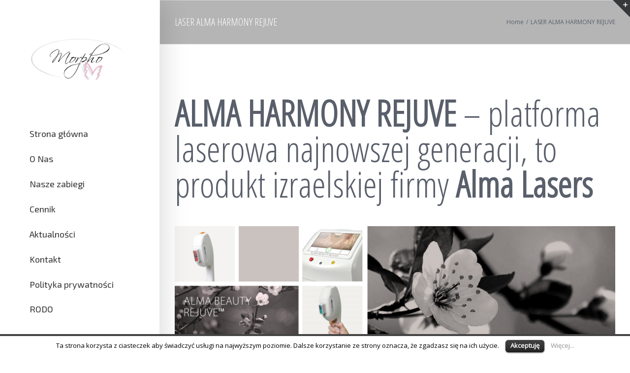

--- FILE ---
content_type: text/html; charset=UTF-8
request_url: http://www.morpho.waw.pl/laser-alma-harmony-rejuve/
body_size: 17820
content:
<!DOCTYPE html>
<html class="" lang="pl-PL" prefix="og: http://ogp.me/ns# fb: http://ogp.me/ns/fb#">
<head>
	
	<meta http-equiv="Content-Type" content="text/html; charset=utf-8"/>

	
	<!--[if lte IE 8]>
	<script type="text/javascript" src="http://www.morpho.waw.pl/wp-content/themes/Avada/assets/js/html5shiv.js"></script>
	<![endif]-->

	
	<meta name="viewport" content="width=device-width, initial-scale=1" />
	<title>LASER ALMA HARMONY REJUVE &#8211; Morpho Kosmetologia</title>
						<script>
							/* You can add more configuration options to webfontloader by previously defining the WebFontConfig with your options */
							if ( typeof WebFontConfig === "undefined" ) {
								WebFontConfig = new Object();
							}
							WebFontConfig['google'] = {families: ['Exo+2:400', 'Open+Sans:400', 'Open+Sans+Condensed:300', 'PT+Sans:700&subset=cyrillic,greek-ext']};

							(function() {
								var wf = document.createElement( 'script' );
								wf.src = 'https://ajax.googleapis.com/ajax/libs/webfont/1.5.3/webfont.js';
								wf.type = 'text/javascript';
								wf.async = 'true';
								var s = document.getElementsByTagName( 'script' )[0];
								s.parentNode.insertBefore( wf, s );
							})();
						</script>
						<link rel='dns-prefetch' href='//fonts.googleapis.com' />
<link rel='dns-prefetch' href='//s.w.org' />
<link rel="alternate" type="application/rss+xml" title="Morpho Kosmetologia &raquo; Kanał z wpisami" href="https://www.morpho.waw.pl/feed/" />
<link rel="alternate" type="application/rss+xml" title="Morpho Kosmetologia &raquo; Kanał z komentarzami" href="https://www.morpho.waw.pl/comments/feed/" />
			<link rel="shortcut icon" href="//www.morpho.waw.pl/wp-content/uploads/2016/09/logo-morpho-e1474401258638.jpg" type="image/x-icon" />
					<!-- For iPad Retina display -->
			<link rel="apple-touch-icon-precomposed" sizes="144x144" href="">
		
		<meta property="og:title" content="LASER ALMA HARMONY REJUVE"/>
		<meta property="og:type" content="article"/>
		<meta property="og:url" content="https://www.morpho.waw.pl/laser-alma-harmony-rejuve/"/>
		<meta property="og:site_name" content="Morpho Kosmetologia"/>
		<meta property="og:description" content="ALMA HARMONY REJUVE - platforma laserowa najnowszej generacji, to produkt izraelskiej firmy Alma Lasers      Izraelska firma Alma Lasers™ jest światowym liderem w tworzeniu technologii działających w oparciu o laser, światło, fale radiowe oraz ultradźwięki, przeznaczonych dla medycyny estetycznej oraz chirurgii. Oferuje innowacyjne systemy łączące kilka technologii w jednym"/>

									<meta property="og:image" content="https://www.morpho.waw.pl/wp-content/uploads/2025/08/image0.jpeg"/>
							<script type="text/javascript">
			window._wpemojiSettings = {"baseUrl":"https:\/\/s.w.org\/images\/core\/emoji\/2.3\/72x72\/","ext":".png","svgUrl":"https:\/\/s.w.org\/images\/core\/emoji\/2.3\/svg\/","svgExt":".svg","source":{"concatemoji":"http:\/\/www.morpho.waw.pl\/wp-includes\/js\/wp-emoji-release.min.js?ver=4.8.25"}};
			!function(t,a,e){var r,i,n,o=a.createElement("canvas"),l=o.getContext&&o.getContext("2d");function c(t){var e=a.createElement("script");e.src=t,e.defer=e.type="text/javascript",a.getElementsByTagName("head")[0].appendChild(e)}for(n=Array("flag","emoji4"),e.supports={everything:!0,everythingExceptFlag:!0},i=0;i<n.length;i++)e.supports[n[i]]=function(t){var e,a=String.fromCharCode;if(!l||!l.fillText)return!1;switch(l.clearRect(0,0,o.width,o.height),l.textBaseline="top",l.font="600 32px Arial",t){case"flag":return(l.fillText(a(55356,56826,55356,56819),0,0),e=o.toDataURL(),l.clearRect(0,0,o.width,o.height),l.fillText(a(55356,56826,8203,55356,56819),0,0),e===o.toDataURL())?!1:(l.clearRect(0,0,o.width,o.height),l.fillText(a(55356,57332,56128,56423,56128,56418,56128,56421,56128,56430,56128,56423,56128,56447),0,0),e=o.toDataURL(),l.clearRect(0,0,o.width,o.height),l.fillText(a(55356,57332,8203,56128,56423,8203,56128,56418,8203,56128,56421,8203,56128,56430,8203,56128,56423,8203,56128,56447),0,0),e!==o.toDataURL());case"emoji4":return l.fillText(a(55358,56794,8205,9794,65039),0,0),e=o.toDataURL(),l.clearRect(0,0,o.width,o.height),l.fillText(a(55358,56794,8203,9794,65039),0,0),e!==o.toDataURL()}return!1}(n[i]),e.supports.everything=e.supports.everything&&e.supports[n[i]],"flag"!==n[i]&&(e.supports.everythingExceptFlag=e.supports.everythingExceptFlag&&e.supports[n[i]]);e.supports.everythingExceptFlag=e.supports.everythingExceptFlag&&!e.supports.flag,e.DOMReady=!1,e.readyCallback=function(){e.DOMReady=!0},e.supports.everything||(r=function(){e.readyCallback()},a.addEventListener?(a.addEventListener("DOMContentLoaded",r,!1),t.addEventListener("load",r,!1)):(t.attachEvent("onload",r),a.attachEvent("onreadystatechange",function(){"complete"===a.readyState&&e.readyCallback()})),(r=e.source||{}).concatemoji?c(r.concatemoji):r.wpemoji&&r.twemoji&&(c(r.twemoji),c(r.wpemoji)))}(window,document,window._wpemojiSettings);
		</script>
		<style type="text/css">
img.wp-smiley,
img.emoji {
	display: inline !important;
	border: none !important;
	box-shadow: none !important;
	height: 1em !important;
	width: 1em !important;
	margin: 0 .07em !important;
	vertical-align: -0.1em !important;
	background: none !important;
	padding: 0 !important;
}
</style>
<link rel='stylesheet' id='layerslider-css'  href='http://www.morpho.waw.pl/wp-content/plugins/LayerSlider/static/css/layerslider.css?ver=5.6.6' type='text/css' media='all' />
<link rel='stylesheet' id='ls-google-fonts-css'  href='http://fonts.googleapis.com/css?family=Lato:100,300,regular,700,900%7COpen+Sans:300%7CIndie+Flower:regular%7COswald:300,regular,700&#038;subset=latin%2Clatin-ext' type='text/css' media='all' />
<link rel='stylesheet' id='bbp-default-css'  href='http://www.morpho.waw.pl/wp-content/plugins/bbpress/templates/default/css/bbpress.css?ver=2.5.14-6684' type='text/css' media='screen' />
<link rel='stylesheet' id='contact-form-7-css'  href='http://www.morpho.waw.pl/wp-content/plugins/contact-form-7/includes/css/styles.css?ver=4.9' type='text/css' media='all' />
<link rel='stylesheet' id='cookielawinfo-style-css'  href='http://www.morpho.waw.pl/wp-content/plugins/cookie-law-info/css/cli-style.css?ver=1.5.3' type='text/css' media='all' />
<link rel='stylesheet' id='rs-plugin-settings-css'  href='http://www.morpho.waw.pl/wp-content/plugins/revslider/public/assets/css/settings.css?ver=5.2.5' type='text/css' media='all' />
<style id='rs-plugin-settings-inline-css' type='text/css'>
#rs-demo-id {}
</style>
<link rel='stylesheet' id='avada-stylesheet-css'  href='http://www.morpho.waw.pl/wp-content/themes/Avada/style.css?ver=4.0.3' type='text/css' media='all' />
<!--[if lte IE 9]>
<link rel='stylesheet' id='avada-shortcodes-css'  href='http://www.morpho.waw.pl/wp-content/themes/Avada/shortcodes.css?ver=4.0.3' type='text/css' media='all' />
<![endif]-->
<link rel='stylesheet' id='fontawesome-css'  href='http://www.morpho.waw.pl/wp-content/themes/Avada/assets/fonts/fontawesome/font-awesome.css?ver=4.0.3' type='text/css' media='all' />
<!--[if lte IE 9]>
<link rel='stylesheet' id='avada-IE-fontawesome-css'  href='http://www.morpho.waw.pl/wp-content/themes/Avada/assets/fonts/fontawesome/font-awesome.css?ver=4.0.3' type='text/css' media='all' />
<![endif]-->
<!--[if lte IE 8]>
<link rel='stylesheet' id='avada-IE8-css'  href='http://www.morpho.waw.pl/wp-content/themes/Avada/assets/css/ie8.css?ver=4.0.3' type='text/css' media='all' />
<![endif]-->
<!--[if IE]>
<link rel='stylesheet' id='avada-IE-css'  href='http://www.morpho.waw.pl/wp-content/themes/Avada/assets/css/ie.css?ver=4.0.3' type='text/css' media='all' />
<![endif]-->
<link rel='stylesheet' id='avada-iLightbox-css'  href='http://www.morpho.waw.pl/wp-content/themes/Avada/ilightbox.css?ver=4.0.3' type='text/css' media='all' />
<link rel='stylesheet' id='avada-animations-css'  href='http://www.morpho.waw.pl/wp-content/themes/Avada/animations.css?ver=4.0.3' type='text/css' media='all' />
<link rel='stylesheet' id='avada-bbpress-css'  href='http://www.morpho.waw.pl/wp-content/themes/Avada/assets/css/bbpress.css?ver=4.0.3' type='text/css' media='all' />
<link rel='stylesheet' id='avada-dynamic-css-css'  href='//www.morpho.waw.pl/wp-content/uploads/avada-styles/avada-2328.css?timestamp=1756147050&#038;ver=4.8.25' type='text/css' media='all' />
<script type='text/javascript' src='http://www.morpho.waw.pl/wp-content/plugins/LayerSlider/static/js/greensock.js?ver=1.11.8'></script>
<script type='text/javascript' src='http://www.morpho.waw.pl/wp-includes/js/jquery/jquery.js?ver=1.12.4'></script>
<script type='text/javascript' src='http://www.morpho.waw.pl/wp-includes/js/jquery/jquery-migrate.min.js?ver=1.4.1'></script>
<script type='text/javascript'>
/* <![CDATA[ */
var LS_Meta = {"v":"5.6.6"};
/* ]]> */
</script>
<script type='text/javascript' src='http://www.morpho.waw.pl/wp-content/plugins/LayerSlider/static/js/layerslider.kreaturamedia.jquery.js?ver=5.6.6'></script>
<script type='text/javascript' src='http://www.morpho.waw.pl/wp-content/plugins/LayerSlider/static/js/layerslider.transitions.js?ver=5.6.6'></script>
<script type='text/javascript' src='http://www.morpho.waw.pl/wp-content/plugins/cookie-law-info/js/cookielawinfo.js?ver=1.5.3'></script>
<script type='text/javascript' src='http://www.morpho.waw.pl/wp-content/plugins/revslider/public/assets/js/jquery.themepunch.tools.min.js?ver=5.2.5'></script>
<script type='text/javascript' src='http://www.morpho.waw.pl/wp-content/plugins/revslider/public/assets/js/jquery.themepunch.revolution.min.js?ver=5.2.5'></script>
<link rel='https://api.w.org/' href='https://www.morpho.waw.pl/wp-json/' />
<link rel="EditURI" type="application/rsd+xml" title="RSD" href="https://www.morpho.waw.pl/xmlrpc.php?rsd" />
<link rel="wlwmanifest" type="application/wlwmanifest+xml" href="http://www.morpho.waw.pl/wp-includes/wlwmanifest.xml" /> 
<meta name="generator" content="WordPress 4.8.25" />
<link rel="canonical" href="https://www.morpho.waw.pl/laser-alma-harmony-rejuve/" />
<link rel='shortlink' href='https://www.morpho.waw.pl/?p=2328' />
<link rel="alternate" type="application/json+oembed" href="https://www.morpho.waw.pl/wp-json/oembed/1.0/embed?url=https%3A%2F%2Fwww.morpho.waw.pl%2Flaser-alma-harmony-rejuve%2F" />
<link rel="alternate" type="text/xml+oembed" href="https://www.morpho.waw.pl/wp-json/oembed/1.0/embed?url=https%3A%2F%2Fwww.morpho.waw.pl%2Flaser-alma-harmony-rejuve%2F&#038;format=xml" />
		<style type="text/css">.recentcomments a{display:inline !important;padding:0 !important;margin:0 !important;}</style>
		<!--[if IE 9]> <script>var _fusionParallaxIE9 = true;</script> <![endif]--><style type="text/css" id="custom-background-css">
body.custom-background { background-color: #ffffff; }
</style>
<meta name="generator" content="Powered by Slider Revolution 5.2.5 - responsive, Mobile-Friendly Slider Plugin for WordPress with comfortable drag and drop interface." />

	
	<!--[if lte IE 8]>
	<script type="text/javascript">
	jQuery(document).ready(function() {
	var imgs, i, w;
	var imgs = document.getElementsByTagName( 'img' );
	for( i = 0; i < imgs.length; i++ ) {
		w = imgs[i].getAttribute( 'width' );
		imgs[i].removeAttribute( 'width' );
		imgs[i].removeAttribute( 'height' );
	}
	});
	</script>

	<script src="http://www.morpho.waw.pl/wp-content/themes/Avada/assets/js/excanvas.js"></script>

	<![endif]-->

	<!--[if lte IE 9]>
	<script type="text/javascript">
	jQuery(document).ready(function() {

	// Combine inline styles for body tag
	jQuery('body').each( function() {
		var combined_styles = '<style type="text/css">';

		jQuery( this ).find( 'style' ).each( function() {
			combined_styles += jQuery(this).html();
			jQuery(this).remove();
		});

		combined_styles += '</style>';

		jQuery( this ).prepend( combined_styles );
	});
	});
	</script>

	<![endif]-->

	<script type="text/javascript">
		var doc = document.documentElement;
		doc.setAttribute('data-useragent', navigator.userAgent);
	</script>

	<script>
  (function(i,s,o,g,r,a,m){i['GoogleAnalyticsObject']=r;i[r]=i[r]||function(){
  (i[r].q=i[r].q||[]).push(arguments)},i[r].l=1*new Date();a=s.createElement(o),
  m=s.getElementsByTagName(o)[0];a.async=1;a.src=g;m.parentNode.insertBefore(a,m)
  })(window,document,'script','https://www.google-analytics.com/analytics.js','ga');

  ga('create', 'UA-35836353-1', 'auto');
  ga('send', 'pageview');

</script>
	</head>
<body class="page-template-default page page-id-2328 custom-background fusion-body no-tablet-sticky-header no-mobile-sticky-header no-mobile-slidingbar layout-wide-mode side-header side-header-left menu-text-align-left mobile-menu-design-classic fusion-image-hovers fusion-show-pagination-text">
				<div id="wrapper" class="">
		<div id="home" style="position:relative;top:1px;"></div>
					<div id="slidingbar-area" class="slidingbar-area fusion-widget-area">
	<div id="slidingbar">
		<div class="fusion-row">
			<div class="fusion-columns row fusion-columns-2 columns columns-2">
																							<div class="fusion-column col-lg-6 col-md-6 col-sm-6">
												</div>
																				<div class="fusion-column fusion-column-lastcol-lg-6 col-md-6 col-sm-6">
												</div>
																																																	<div class="fusion-clearfix"></div>
			</div>
		</div>
	</div>
	<div class="sb-toggle-wrapper">
		<a class="sb-toggle" href="#"><span class="screen-reader-text">Toggle SlidingBar Area</span></a>
	</div>
</div>
				
							
<div id="side-header-sticky"></div>
<div id="side-header" class="clearfix fusion-mobile-menu-design-classic fusion-sticky-logo-1 fusion-mobile-logo-1 fusion-sticky-menu-1 header-shadow">
	<div class="side-header-wrapper">
						<div class="side-header-content fusion-logo-center fusion-mobile-logo-1">
			<div class="fusion-logo" data-margin-top="20px" data-margin-bottom="20px" data-margin-left="0px" data-margin-right="0px">
				<a class="fusion-logo-link" href="https://www.morpho.waw.pl">
						<img src="//www.morpho.waw.pl/wp-content/uploads/2025/08/image0.jpeg" width="4000" height="4000" alt="Morpho Kosmetologia" class="fusion-logo-1x fusion-standard-logo" />

							<img src="//www.morpho.waw.pl/wp-content/uploads/2025/08/image0.jpeg" width="4000" height="4000" alt="Morpho Kosmetologia" class="fusion-standard-logo fusion-logo-2x" />
			
			<!-- mobile logo -->
											<img src="//www.morpho.waw.pl/wp-content/uploads/2025/08/image0.jpeg" width="4000" height="4000" alt="Morpho Kosmetologia" class="fusion-logo-1x fusion-mobile-logo-1x" />

									<img src="//www.morpho.waw.pl/wp-content/uploads/2025/08/image0.jpeg" width="4000" height="4000" alt="Morpho Kosmetologia" class="fusion-logo-2x fusion-mobile-logo-2x" />
							
			<!-- sticky header logo -->
											<img src="//www.morpho.waw.pl/wp-content/uploads/2025/08/image0.jpeg" width="4000" height="4000" alt="Morpho Kosmetologia" class="fusion-logo-1x fusion-sticky-logo-1x" />

														<img src="//www.morpho.waw.pl/wp-content/uploads/2025/08/image0.jpeg" width="4000" height="4000" alt="Morpho Kosmetologia" style="max-height: 4000px; height: auto;" class="fusion-logo-2x fusion-sticky-logo-2x" />
									</a>
		</div>
		</div>
		<div class="fusion-main-menu-container fusion-logo-menu-center">
			<div class="fusion-main-menu"><ul id="menu-menu" class="fusion-menu"><li  id="menu-item-588"  class="menu-item menu-item-type-post_type menu-item-object-page menu-item-home menu-item-588"  ><a  href="https://www.morpho.waw.pl/"><span class="menu-text">Strona główna</span></a></li><li  id="menu-item-693"  class="menu-item menu-item-type-post_type menu-item-object-page menu-item-693"  ><a  href="https://www.morpho.waw.pl/o-nas/"><span class="menu-text">O Nas</span></a></li><li  id="menu-item-689"  class="menu-item menu-item-type-post_type menu-item-object-page menu-item-689"  ><a  href="https://www.morpho.waw.pl/uslugi/"><span class="menu-text">Nasze zabiegi</span></a></li><li  id="menu-item-3148"  class="menu-item menu-item-type-post_type menu-item-object-page menu-item-3148"  ><a  href="https://www.morpho.waw.pl/cennik/"><span class="menu-text">Cennik</span></a></li><li  id="menu-item-695"  class="menu-item menu-item-type-post_type menu-item-object-page menu-item-695"  ><a  href="https://www.morpho.waw.pl/aktualnosci/"><span class="menu-text">Aktualności</span></a></li><li  id="menu-item-692"  class="menu-item menu-item-type-post_type menu-item-object-page menu-item-692"  ><a  href="https://www.morpho.waw.pl/kontakt/"><span class="menu-text">Kontakt</span></a></li><li  id="menu-item-2052"  class="menu-item menu-item-type-post_type menu-item-object-page menu-item-2052"  ><a  href="https://www.morpho.waw.pl/polityka-prywatnosci/"><span class="menu-text">Polityka prywatności RODO</span></a></li></ul></div>	

<div class="fusion-mobile-nav-holder"></div>

		</div>

		
								
			<div class="side-header-content side-header-content-1-2">
									<div class="side-header-content-1 fusion-clearfix"><div class="fusion-contact-info">+48 530 454 454<br /><a href="mailto:s&#97;&#108;o&#110;&#64;m&#111;rph&#111;&#46;wa&#119;.p&#108;">s&#97;&#108;o&#110;&#64;m&#111;rph&#111;&#46;wa&#119;.p&#108;</a></div></div>
													<div class="side-header-content-2 fusion-clearfix"><div class="fusion-social-links-header"><div class="fusion-social-networks boxed-icons"><div class="fusion-social-networks-wrapper"><a  class="fusion-social-network-icon fusion-tooltip fusion-facebook fusion-icon-facebook" style="color:#00bcd4;background-color:#ffffff;border-color:#ffffff;border-radius:50%;" href="https://www.facebook.com/Morpho.Salon/" target="_blank" data-placement="bottom" data-title="Facebook" data-toggle="tooltip" title="Facebook"><span class="screen-reader-text">Facebook</span></a><a  class="fusion-social-network-icon fusion-tooltip fusion-twitter fusion-icon-twitter" style="color:#00bcd4;background-color:#ffffff;border-color:#ffffff;border-radius:50%;" href="https://twitter.com/MORPHOSalon" target="_blank" data-placement="bottom" data-title="Twitter" data-toggle="tooltip" title="Twitter"><span class="screen-reader-text">Twitter</span></a><a  class="fusion-social-network-icon fusion-tooltip fusion-instagram fusion-icon-instagram" style="color:#00bcd4;background-color:#ffffff;border-color:#ffffff;border-radius:50%;" href="https://www.instagram.com/morpho_kosmetologia/" target="_blank" data-placement="bottom" data-title="Instagram" data-toggle="tooltip" title="Instagram"><span class="screen-reader-text">Instagram</span></a><a  class="fusion-social-network-icon fusion-tooltip fusion-googleplus fusion-icon-googleplus" style="color:#00bcd4;background-color:#ffffff;border-color:#ffffff;border-radius:50%;" href="https://share.google/PxNQUkzRbOCnyXExv" target="_blank" data-placement="bottom" data-title="Google+" data-toggle="tooltip" title="Google+"><span class="screen-reader-text">Google+</span></a></div></div></div></div>
							</div>
		
					<div class="side-header-content side-header-content-3">
				<div class="fusion-header-content-3-wrapper"><div class="fusion-header-banner"><span class="fusion-imageframe imageframe-none imageframe-1 hover-type-none"> <img class="img-responsive " src="http://www.morpho.waw.pl/wp-content/uploads/2016/10/Firma-rodzinna-logo-antracyt-1.jpg" alt="" width="170" height="159" /></span></div></div>			</div>
		
			</div>
	<div class="side-header-background"></div>
	<div class="side-header-border"></div>
</div>
		
		<div id="sliders-container">
					</div>
				
					<div class="fusion-page-title-bar fusion-page-title-bar-breadcrumbs fusion-page-title-bar-left">
	<div class="fusion-page-title-row">
		<div class="fusion-page-title-wrapper">
			<div class="fusion-page-title-captions">

																			<h1 class="entry-title">LASER ALMA HARMONY REJUVE</h1>

									
				
			</div>

												<div class="fusion-page-title-secondary"><div class="fusion-breadcrumbs"><span itemscope itemtype="http://data-vocabulary.org/Breadcrumb"><a itemprop="url" href="https://www.morpho.waw.pl" ><span itemprop="title">Home</span></a></span><span class="fusion-breadcrumb-sep">/</span><span class="breadcrumb-leaf">LASER ALMA HARMONY REJUVE</span></div></div>
							
		</div>
	</div>
</div>
		
		
		
						<div id="main" class="clearfix " style="">
			<div class="fusion-row" style=""><div id="content" style="width: 100%;">
			<div id="post-2328" class="post-2328 page type-page status-publish hentry">
			
			<span class="entry-title" style="display: none;">
			LASER ALMA HARMONY REJUVE		</span>
	
			<span class="vcard" style="display: none;">
			<span class="fn">
				<a href="https://www.morpho.waw.pl/author/admin/" title="Wpisy od admin" rel="author">admin</a>			</span>
		</span>
	
			<span class="updated" style="display:none;">
			2017-10-09T19:25:19+00:00		</span>
	
																			
			<div class="post-content">
				<div class="fusion-one-full fusion-layout-column fusion-column-last fusion-spacing-yes" style="margin-top:0px;margin-bottom:0px;"><div class="fusion-column-wrapper"><h1><strong>ALMA HARMONY REJUVE </strong>&#8211; platforma laserowa najnowszej generacji, to produkt izraelskiej firmy <strong>Alma Lasers</strong></h1>
<div class="fusion-clearfix"></div></div></div><div class="fusion-clearfix"></div><div class="fusion-one-full fusion-layout-column fusion-column-last fusion-spacing-yes" style="margin-top:0px;margin-bottom:0px;"><div class="fusion-column-wrapper"><div class="fusion-sep-clear"></div><div class="fusion-separator fusion-full-width-sep sep-none" style="border-color:#e0dede;margin-left: auto;margin-right: auto;margin-top:;"></div><div class="fusion-clearfix"></div></div></div><div class="fusion-clearfix"></div><div class="fusion-one-full fusion-layout-column fusion-column-last fusion-spacing-yes" style="margin-top:0px;margin-bottom:0px;"><div class="fusion-column-wrapper"><span class="fusion-imageframe imageframe-none imageframe-2 hover-type-none"> <img src="http://www.morpho.waw.pl/wp-content/uploads/2017/10/top-banner-rejuve2.jpg" alt="" class="img-responsive"/></span><div class="fusion-tabs fusion-tabs-1 classic horizontal-tabs"><style type="text/css">.fusion-tabs.fusion-tabs-1 .nav-tabs li a{border-top-color:#ebeaea;background-color:#ebeaea;}.fusion-tabs.fusion-tabs-1 .nav-tabs{background-color:#ffffff;}.fusion-tabs.fusion-tabs-1 .nav-tabs li.active a,.fusion-tabs.fusion-tabs-1 .nav-tabs li.active a:hover,.fusion-tabs.fusion-tabs-1 .nav-tabs li.active a:focus{border-right-color:#ffffff;}.fusion-tabs.fusion-tabs-1 .nav-tabs li.active a,.fusion-tabs.fusion-tabs-1 .nav-tabs li.active a:hover,.fusion-tabs.fusion-tabs-1 .nav-tabs li.active a:focus{background-color:#ffffff;}.fusion-tabs.fusion-tabs-1 .nav-tabs li a:hover{background-color:#ffffff;border-top-color:#ffffff;}.fusion-tabs.fusion-tabs-1 .tab-pane{background-color:#ffffff;}.fusion-tabs.fusion-tabs-1 .nav,.fusion-tabs.fusion-tabs-1 .nav-tabs,.fusion-tabs.fusion-tabs-1 .tab-content .tab-pane{border-color:#ebeaea;}</style><div class="nav"><ul class="nav-tabs nav-justified"><li class="active"><a class="tab-link" id="fusion-tab-oprodukcie" href="#tab-60e705ddfe630a24927" data-toggle="tab"><h4 class="fusion-tab-heading">O PRODUKCIE</h4></a></li><li><a class="tab-link" id="fusion-tab-technologia" href="#tab-1218790bc19eee635d7" data-toggle="tab"><h4 class="fusion-tab-heading">TECHNOLOGIA</h4></a></li><li><a class="tab-link" id="fusion-tab-wskazania" href="#tab-8d03bc6258aa1d3cc46" data-toggle="tab"><h4 class="fusion-tab-heading">WSKAZANIA</h4></a></li><li><a class="tab-link" id="fusion-tab-przeciwwskazania" href="#tab-b1f8e098ebdb3616d1a" data-toggle="tab"><h4 class="fusion-tab-heading">PRZECIWWSKAZANIA</h4></a></li></ul></div><div class="tab-content"><div class="nav fusion-mobile-tab-nav"><ul class="nav-tabs nav-justified"><li class="active"><a class="tab-link" id="fusion-tab-oprodukcie" href="#tab-60e705ddfe630a24927" data-toggle="tab"><h4 class="fusion-tab-heading">O PRODUKCIE</h4></a></li></ul></div><div class="tab-pane fade in active" id="tab-60e705ddfe630a24927">Izraelska firma <strong>Alma Lasers</strong><strong>™</strong> jest światowym liderem w tworzeniu technologii działających w oparciu o laser, światło, fale radiowe oraz ultradźwięki, przeznaczonych dla medycyny estetycznej oraz chirurgii. Oferuje innowacyjne systemy łączące kilka technologii w jednym urządzeniu, które wychodzą naprzeciw rosnącym potrzebom Pacjentów i kosmetologów.</p>
<p>Platforma Alma Rejuve oferuje szeroki wybór zabiegów na twarz. Zabiegi są całkowicie bezpieczne, nawet na delikatnej i cienkiej skórze, jak szyja i dekolt. Efektem zabiegów jest poprawa wyglądu zmian naczyniowych i redukcja zmian pigmentowych, zmniejszenie wielkości porów, poprawa kolorytu i struktury skóry.</div><div class="nav fusion-mobile-tab-nav"><ul class="nav-tabs nav-justified"><li><a class="tab-link" id="fusion-tab-technologia" href="#tab-1218790bc19eee635d7" data-toggle="tab"><h4 class="fusion-tab-heading">TECHNOLOGIA</h4></a></li></ul></div><div class="tab-pane fade" id="tab-1218790bc19eee635d7">Harmony Baby Rejuve™ oferuje szeroki wybór zabiegów na ciało i twarz. Zabiegi są całkowicie bezpieczne, nawet na delikatnej i cienkiej skórze, jak szyja i dekolt. Efektem zabiegów jest poprawa wyglądu zmian naczyniowych i redukcja zmian pigmentacyjnych, zmniejszenie wielkości porów, poprawa kolorytu i struktury skóry, epilacja włosów.</p>
<ul>
<li>JEDNO URZĄDZENIE &#8211; SZEROKIE SPEKTRUM ZABIEGOWE</li>
<li>MOŻLIWOŚĆ TWORZENIA INDYWIDUALNYCH TERAPII ŁĄCZONYCH, DOBRANYCH DO POTRZEB PACJENTA</li>
<li>AFT &#8211; WASKOPASMOWE PULSACYJNE ŹRÓDŁO ŚWIATŁA &#8211; NOWA GENERACJA IPL DO ZADAŃ SPECJALNYCH</li>
<li>IN MOTION &#8211; TRYB PRACY GŁOWICY W RUCHU UŁATWIAJĄCY WYKONYWANIE ZABIEGU I PODNOSZĄCY KOMFORT PACJENTA</li>
<li>GLACIAL TECH<sup>TM</sup> &#8211; ZAAWANSOWANY SYSTEM CHŁODZENIA</li>
</ul>
<p></div><div class="nav fusion-mobile-tab-nav"><ul class="nav-tabs nav-justified"><li><a class="tab-link" id="fusion-tab-wskazania" href="#tab-8d03bc6258aa1d3cc46" data-toggle="tab"><h4 class="fusion-tab-heading">WSKAZANIA</h4></a></li></ul></div><div class="tab-pane fade" id="tab-8d03bc6258aa1d3cc46"></p>
<p>Usuwanie owłosienia</p>
<ul>
<li>Leczenie zmian naczyniowych i pigmentacyjnych</li>
<li>Napinanie, zagęszczanie skóry (termolifting)</li>
</ul>
<p></div><div class="nav fusion-mobile-tab-nav"><ul class="nav-tabs nav-justified"><li><a class="tab-link" id="fusion-tab-przeciwwskazania" href="#tab-b1f8e098ebdb3616d1a" data-toggle="tab"><h4 class="fusion-tab-heading">PRZECIWWSKAZANIA</h4></a></li></ul></div><div class="tab-pane fade" id="tab-b1f8e098ebdb3616d1a"></p>
<ul>
<li>aktywne infekcje bakteryjne i wirusowe<b></b><i></i><u></u></li>
<li>bielactwo</li>
<li>choroby autoimmunologiczne – niektóre</li>
<li>choroby nowotworowe</li>
<li>choroby pęcherzowe skóry</li>
<li>ciąża i okres karmienia piersią</li>
<li>cukrzyca</li>
<li>epilepsja</li>
<li>fotodermatozy</li>
<li>implanty elektroniczne/metalowe</li>
<li>kolagenozy</li>
<li>leczenie antybiotykami</li>
<li>łuszczyca w fazie zapalnej w miejscu zabiegu</li>
<li>miesiączka</li>
<li>nowotworowe i przednowotworowe zmiany na skórze</li>
<li>ogólny zły stan zdrowia np. przeziębienie</li>
<li>opalanie, stosowanie filtrów słonecznych (14 przed i po zabiegu)</li>
<li>opalona skóra (14 dni po opalaniu)</li>
<li>opryszczka</li>
<li>przerwanie ciągłości skóry w miejscu wykonywania zabiegu</li>
<li>przyjmowanie niektórych leków</li>
<li>skłonność do powstawania bliznowców</li>
<li>skłonność do przebarwień</li>
<li>stany zapalne skóry</li>
<li>stosowanie kremów samoopalających</li>
<li>stosowanie peelingów (14 dni przed zabiegiem)</li>
<li>terapie doustne retinoidami oraz izotretinoiną lub steroidami</li>
<li>zaburzenia krzepnięcia krwi</li>
<li>zaburzenia sensoryczne</li>
<li>zakażenia grzybiczne</li>
</ul>
<p>zioła i leki światłoczułe</div></div></div><div class="fusion-clearfix"></div></div></div><div class="fusion-clearfix"></div><div class="fusion-one-full fusion-layout-column fusion-column-last fusion-spacing-yes" style="margin-top:0px;margin-bottom:0px;"><div class="fusion-column-wrapper"><style type='text/css'>.reading-box-container-1 .element-bottomshadow:before,.reading-box-container-1 .element-bottomshadow:after{opacity:0.7;}</style><div class="fusion-reading-box-container reading-box-container-1" style="margin-top:0px;margin-bottom:84px;"><div class="reading-box" style="background-color:#f6f6f6;border-width:1px;border-color:#f6f6f6;border-top-width:3px;border-top-color:#e0bacc;border-style:solid;"><h2>Jak działa system Alma Dye-VL™?</h2><div class="reading-box-additional">Głowica <strong>Dye-VL™ </strong>to jedna z najbardziej zaawansowanych technologii wykorzystujących wąskopasmowe światło pulsacyjne. Dzięki <strong>Dye-VL™ </strong>doprowadza się do termicznego uszkodzenia komórek, w których w niewłaściwych ilościach nagromadził się barwnik (melanina lub hemoglobina).</p>
<p><iframe src="https://www.youtube.com/embed/rAb9uLxh4Fs" width="300" height="150" frameborder="0" scrolling="no" align="middle" data-mce-fragment="1"></iframe></p>
<p>Stosując serię trzech filtrów, koncentrujących światło w węższym zakresie, technologia Dye-VL™ daje możliwość leczenia Pacjentów ze zmianami naczyniowymi i pigmentacyjnymi. Wykorzystuje ona emisje światła z przedziału 500 do 600 nm. Taka wiązka światła jest najbezpieczniejsza dla skóry, dlatego nie istnieje ryzyko uszkodzenia tkanki, a ponadto uzyskuje się najlepsze z możliwych efektów terapii w bardzo krótkim czasie.</p>
<p>Laser <strong>Dye-VL™ </strong>został inteligentnie zaprojektowany, aby <strong>dobrać bezpieczne parametry energii i selektywnie atakować wybrane komórki</strong>, nie naruszając przy tym tych zdrowych, biorących udział w regeneracji. <strong>Zabieg jest bezpieczny i bardzo skuteczny</strong>!</div></div></div><div class="fusion-clearfix"></div></div></div><div class="fusion-clearfix"></div><div class="fusion-fullwidth fullwidth-box fusion-fullwidth-1  fusion-parallax-none nonhundred-percent-fullwidth" style="border-color:#eae9e9;border-bottom-width: 0px;border-top-width: 0px;border-bottom-style: solid;border-top-style: solid;padding-bottom:20px;padding-top:20px;padding-left:;padding-right:;background-color:rgba(255,255,255,0);"><style type="text/css" scoped="scoped">.fusion-fullwidth-1 {
                            padding-left: px !important;
                            padding-right: px !important;
                        }</style><div class="fusion-row"><div class="fusion-one-half fusion-layout-column fusion-spacing-yes" style="margin-top:0px;margin-bottom:0px;"><div class="fusion-column-wrapper"><style type='text/css'>.reading-box-container-2 .element-bottomshadow:before,.reading-box-container-2 .element-bottomshadow:after{opacity:0.7;}</style><div class="fusion-reading-box-container reading-box-container-2" style="margin-top:0px;margin-bottom:84px;"><div class="reading-box" style="background-color:#f6f6f6;border-width:1px;border-color:#f6f6f6;border-top-width:3px;border-top-color:#e0bacc;border-style:solid;"><h2>Zamykanie naczynek Alma Dye VL™</h2><div class="reading-box-additional"><strong>Zamykanie naczynek jeszcze nigdy nie było tak proste i szybkie!</strong></p>
<p><strong>Laser Alma Harmony Dye-VL™ posiada inteligentny system rozpoznawania pigmentów w skórze</strong>. Wyposażony jest system chłodzący skórę w trakcie trwania zabiegu, co zapewnia Pacjentowi najwyższy poziom komfortu i niesamowitą skuteczność. Takie zabiegi są praktycznie bezbolesne, nie wymagają przebycia okresu rekonwalescencji, a Pacjent może szybko wrócić do swoich codziennych obowiązków.</p>
<p><img src="http://www.laserestetic.pl/admin/ckfinder/userfiles/images/Depilacja%20laserowa%20w%20Lublinie%20-%20Alma%20Beauty%20Rejuve%20-%20Zamykanie%20naczynek,%20leczenie%20rumienia%20i%20trądziku%20różowatego%20-%20Alma%20Dye-VL™.jpg" alt="" /></p>
<h4>Na czym polega zabieg zamykania naczynek Dye-VL™?</h4>
<p>Laserowa terapia Dye-VL™ zmian naczyniowych, czyli pajączków polega na przekazaniu związków światła laserowego w zmienione komórki, zawierające czerwone krwinki z hemoglobiną. Ulegają one zniszczeniu, a zdrowe komórki zastępują je, w wyniku czego struktura komórkowa odnawia się i <strong>skóra staje się widocznie piękniejsza</strong> <strong>w bardzo krótkim czasie</strong>.</div></div></div><div class="fusion-tabs fusion-tabs-2 classic horizontal-tabs"><style type="text/css">.fusion-tabs.fusion-tabs-2 .nav-tabs li a{border-top-color:#ebeaea;background-color:#ebeaea;}.fusion-tabs.fusion-tabs-2 .nav-tabs{background-color:#ffffff;}.fusion-tabs.fusion-tabs-2 .nav-tabs li.active a,.fusion-tabs.fusion-tabs-2 .nav-tabs li.active a:hover,.fusion-tabs.fusion-tabs-2 .nav-tabs li.active a:focus{border-right-color:#ffffff;}.fusion-tabs.fusion-tabs-2 .nav-tabs li.active a,.fusion-tabs.fusion-tabs-2 .nav-tabs li.active a:hover,.fusion-tabs.fusion-tabs-2 .nav-tabs li.active a:focus{background-color:#ffffff;}.fusion-tabs.fusion-tabs-2 .nav-tabs li a:hover{background-color:#ffffff;border-top-color:#ffffff;}.fusion-tabs.fusion-tabs-2 .tab-pane{background-color:#ffffff;}.fusion-tabs.fusion-tabs-2 .nav,.fusion-tabs.fusion-tabs-2 .nav-tabs,.fusion-tabs.fusion-tabs-2 .tab-content .tab-pane{border-color:#ebeaea;}</style><div class="nav"><ul class="nav-tabs nav-justified"><li class="active"><a class="tab-link" id="fusion-tab-dlakogoprzeznaczonesązabiegidye-vl™?" href="#tab-cd82d42bbc12d049cb4" data-toggle="tab"><h4 class="fusion-tab-heading">Dla kogo przeznaczone są zabiegi Dye-VL™?</h4></a></li><li><a class="tab-link" id="fusion-tab-jakwyglądazabieg?" href="#tab-ff9fd4bef8cde462526" data-toggle="tab"><h4 class="fusion-tab-heading">Jak wygląda zabieg?</h4></a></li><li><a class="tab-link" id="fusion-tab-iletrwazabiegijakczęstogopowtarzamy?" href="#tab-e10f7e3999f14cd6650" data-toggle="tab"><h4 class="fusion-tab-heading">Ile trwa zabieg i jak często go powtarzamy?</h4></a></li><li><a class="tab-link" id="fusion-tab-efektyzabieguipielęgnacjapozabiegowa." href="#tab-7f8360e3162196a2525" data-toggle="tab"><h4 class="fusion-tab-heading">Efekty zabiegu i pielęgnacja po zabiegowa.</h4></a></li></ul></div><div class="tab-content"><div class="nav fusion-mobile-tab-nav"><ul class="nav-tabs nav-justified"><li class="active"><a class="tab-link" id="fusion-tab-dlakogoprzeznaczonesązabiegidye-vl™?" href="#tab-cd82d42bbc12d049cb4" data-toggle="tab"><h4 class="fusion-tab-heading">Dla kogo przeznaczone są zabiegi Dye-VL™?</h4></a></li></ul></div><div class="tab-pane fade in active" id="tab-cd82d42bbc12d049cb4">Dla wszystkich zdrowych osób, które zauważyły u siebie nieestetyczne plamy skórne i zmiany naczyniowe. Zmiany takie przekształcać mogą się w groźne dolegliwości, jak trądzik różowaty lub rozszerzać się na inne partie ciała. Im szybsza ich redukcja, tym lepsze i trwalsze efekty. Wskazania do wykonania <strong>laserowego zabiegu laserem Alma Harmony Dye-VL™</strong>:</p>
<ul>
<li>Zmiany naczyniowe;</li>
<li>Rumień;</li>
<li>Rozszerzone naczynka;</li>
<li>Naczyniaki płaskie;</li>
<li>Naczyniaki gwieździste;</li>
<li>Naczyniaki rubinowe;</li>
<li>Trądzik różowaty;</li>
<li>Rozszerzone pory.</li>
</ul>
<p></div><div class="nav fusion-mobile-tab-nav"><ul class="nav-tabs nav-justified"><li><a class="tab-link" id="fusion-tab-jakwyglądazabieg?" href="#tab-ff9fd4bef8cde462526" data-toggle="tab"><h4 class="fusion-tab-heading">Jak wygląda zabieg?</h4></a></li></ul></div><div class="tab-pane fade" id="tab-ff9fd4bef8cde462526">Zabieg  nie wymaga podania znieczulenia miejscowego. Przed zabiegiem przeprowadzamy konsultację kosmetologiczną wykluczającą wszelkie przeciwskazania. Jeśli Pacjent zostanie zakwalifikowany do zabiegu, wykonujemy dokumentację zdjęciową i dobieramy odpowiednie parametry lasera, które poradzą sobie z naczynkiem lub rumieniem, a jednocześnie zagwarantuje bezpieczeństwo.</p>
<p>Po dokładnym oczyszczeniu i odtłuszczeniu, miejsce zabiegowe pokrywamy cienką warstwą żelu zabezpieczającego, następnie na oczy zakładamy specjalne okulary ochronne.  Przykładamy głowicę do skóry Pacjenta. Po jej uruchomieniu oddajemy strzały. a w skórę wprowadzane jest światło lasera, które  termicznie uszkadza komórki, w których jest zbyt dużo hemoglobiny. Po zabiegu do skóry Pacjenta przykładamy kompres chłodzący, w celu złagodzenia podrażnień i zaczerwienienia.</p>
<p>Zabieg ten jest praktycznie bezbolesny, nie wymaga zastosowania znieczulenia. Głowica wyposażona jest w system chłodzenia, który zapewnia minimalny dyskomfort w trakcie zabiegu. Pacjent może odczuwać jedynie delikatne pieczenie i uczucie ciepła. Nie powoduje on także wyłączenia z codziennej aktywności. Po zabiegu skóra może być zaczerwieniona i obrzęknięta, jednak objawy te znikają po 2-3 dniach.</div><div class="nav fusion-mobile-tab-nav"><ul class="nav-tabs nav-justified"><li><a class="tab-link" id="fusion-tab-iletrwazabiegijakczęstogopowtarzamy?" href="#tab-e10f7e3999f14cd6650" data-toggle="tab"><h4 class="fusion-tab-heading">Ile trwa zabieg i jak często go powtarzamy?</h4></a></li></ul></div><div class="tab-pane fade" id="tab-e10f7e3999f14cd6650">Zabieg trwa od 10-60 minut w zależności od obszaru, na którym wykonujemy zabieg. W zależności od rozległości zmian oraz obszaru ciała, może być konieczne wykonanie serii zabiegów. Schemat ich częstotliwości i ilości indywidualnie ustala kosmetolog &#8211; <strong>najczęściej jest to 1-6  procedur, w odstępach 4 tygodni.</strong></div><div class="nav fusion-mobile-tab-nav"><ul class="nav-tabs nav-justified"><li><a class="tab-link" id="fusion-tab-efektyzabieguipielęgnacjapozabiegowa." href="#tab-7f8360e3162196a2525" data-toggle="tab"><h4 class="fusion-tab-heading">Efekty zabiegu i pielęgnacja po zabiegowa.</h4></a></li></ul></div><div class="tab-pane fade" id="tab-7f8360e3162196a2525">Pierwsze efekty często widoczne są już po pierwszej terapii. W zależności od rozległości zmian oraz obszaru ciała, może być konieczne wykonanie serii zabiegów. Jeśli Pacjent dostosowuje się do zaleceń, efekt zabiegu jest trwały. Naczynka mogą pojawiać się w innych miejscach, nie objętych leczeniem.</p>
<div id="attachment_2344" style="width: 490px" class="wp-caption alignnone"><img class="size-full wp-image-2344" src="http://www.morpho.waw.pl/wp-content/uploads/2017/10/efekty.jpg" alt="zamykanie naczyń " width="480" height="420" srcset="https://www.morpho.waw.pl/wp-content/uploads/2017/10/efekty-200x175.jpg 200w, https://www.morpho.waw.pl/wp-content/uploads/2017/10/efekty-300x263.jpg 300w, https://www.morpho.waw.pl/wp-content/uploads/2017/10/efekty-400x350.jpg 400w, https://www.morpho.waw.pl/wp-content/uploads/2017/10/efekty.jpg 480w" sizes="(max-width: 480px) 100vw, 480px" /><p class="wp-caption-text">przed</p></div>
<p><img class="alignnone size-full wp-image-2345" src="http://www.morpho.waw.pl/wp-content/uploads/2017/10/efekt.jpg" alt="efekt" width="480" height="420" srcset="https://www.morpho.waw.pl/wp-content/uploads/2017/10/efekt-200x175.jpg 200w, https://www.morpho.waw.pl/wp-content/uploads/2017/10/efekt-300x263.jpg 300w, https://www.morpho.waw.pl/wp-content/uploads/2017/10/efekt-400x350.jpg 400w, https://www.morpho.waw.pl/wp-content/uploads/2017/10/efekt.jpg 480w" sizes="(max-width: 480px) 100vw, 480px" /></p>
<p>Po zabiegu</p>
<p>&nbsp;</p>
<p>Dla bezpieczeństwa i uzyskania jak najlepszych efektów zabiegowych należy bezwzględnie przestrzegać zaleceń pozabiegowych:</p>
<ul>
<li>minimum 4 tygodnie po zabiegu nie wolno opalać się,</li>
<li>bezwzględnie należy chronić skórę przed słońcem minimum przez 1 miesiąc po zabiegu stosując kremy z filtrem SPF np. <a href="http://www.laserestetic.pl/nasze_zabiegi/sesderma/krem_do_twarzy">Sesderma Repaskin foroprotektor SPF50</a>,</li>
<li>unikać czynników powodujących rozszerzenie naczyń krwionośnych przez okres 4-5 dni (wysiłek fizyczny, sauna, zmiany temperatur),</li>
<li>makijaż: w przypadku uszkodzonego naskórka należy unikać stosowania makijażu na naświetlane miejsca przez ok. 1-2 dni po zabiegu, w pozostałych przypadkach makijaż można nałożyć następnego dnia po zabiegu.</li>
</ul>
<p><strong>Przez kilka dni po zabiegu (głównie po zamykaniu naczynek na twarzy):</strong></p>
<ul>
<li>nie stosować mydła, spirytusu, toników na bazie alkoholu,</li>
<li>nie wykonywać peelingów i innych zabiegów (zawsze po kontakcie z lekarzem wykonującym zabieg laserowy),</li>
<li>nie wycierać miejsc po zabiegu gąbką lub ręcznikiem,</li>
<li>nie drażnić skóry w okolicy zabiegu.</li>
</ul>
<p></div></div></div><div class="fusion-clearfix"></div></div></div><div class="fusion-one-half fusion-layout-column fusion-column-last fusion-spacing-yes" style="margin-top:0px;margin-bottom:0px;"><div class="fusion-column-wrapper"><style type='text/css'>.reading-box-container-3 .element-bottomshadow:before,.reading-box-container-3 .element-bottomshadow:after{opacity:0.7;}</style><div class="fusion-reading-box-container reading-box-container-3" style="margin-top:0px;margin-bottom:84px;"><div class="reading-box" style="background-color:#f6f6f6;border-width:1px;border-color:#f6f6f6;border-top-width:3px;border-top-color:#e0bacc;border-style:solid;"><h2>Usuwanie przebarwień Alma Dye VL™</h2><div class="reading-box-additional">
<h2>Alma Harmony Dye-VL™ to innowacyjna technologia do usuwania przebarwień skóry bez ryzyka powikłań</h2>
<p><strong>Alma Harmony Dye-VL™ to inteligentny i bezpieczny laser, który sam rozpoznaje ilość nagromadzonej melaniny w naskórku i na tej podstawie dobiera odpowiednie wiązki światła.</strong> Dzięki trzem filtrom, które posiada Dye-VL, przepływ energii odbywa się selektywnie, czyli tylko do zmienionych komórek, omijając te zdrowe. Dodatkowo komfort Pacjenta w trakcie zabiegu zwiększa specjalny system chłodzenia umieszczony w głowicy.</p>
<p><img src="http://www.laserestetic.pl/admin/ckfinder/userfiles/images/Depilacja%20laserowa%20w%20Lublinie%20-%20Alma%20Beauty%20Rejuve%20-%20Zamykanie%20naczynek,%20leczenie%20rumienia%20i%20tr%C4%85dziku%20r%C3%B3%C5%BCowatego%20-%20Alma%20Dye-VL%E2%84%A2.jpg" alt="" /></p>
<h2>Co to są przebarwienia skóry i skąd się biorą?</h2>
<p><img src="http://www.laserestetic.pl/admin/ckfinder/userfiles/images/Depilacja%20laserowa%20w%20Lublinie%20-%20Alma%20Dye-VL™%20to%20innowacyjna%20technologia%20do%20usuwania%20przebarwień%20bez%20ryzyka%20powikłań%20-%20przebarwienia.jpg" alt="" />Przebarwienia skórne mogą wystąpić w różnym wieku, Naturalny barwnik skóry &#8211; melanina, występuje w naskórku i znajduje się w melanocytach. Ich nadmierna ilość prowadzić może do występowania zmian barwnikowych na skórze zewnętrznej, co widzimy w postaci plam i przebarwień.<br />
Nadmierną produkcję melaniny w melanocytach nazywamy hiperpigmentacją.</p>
<p>W dzisiejszych czasach technologia może pomóc nam w <strong>usunięciu przebarwień</strong>, z czego najbardziej rekomendowane i bezpieczne są <strong>zabiegi laserowe</strong>. Nadprodukcja melaniny wiązać może się z różnymi czynnikami, do których zaliczamy: ciążę, hormony, promieniowanie słoneczne, wpływ miedzi, żelaza, złota i srebra. Przebarwienia nie tylko występują na zewnętrznej warstwie skóry, ale mogą być też skumulowane w naskórku, dlatego tak skuteczne w leczeniu hiperpigmentacji są wiązki światła emitowane przez <strong>lasery medyczne.</strong></p>
<h2></h2>
<p>&nbsp;</p>
<h4></h4>
</div></div></div><div class="fusion-tabs fusion-tabs-3 classic horizontal-tabs"><style type="text/css">.fusion-tabs.fusion-tabs-3 .nav-tabs li a{border-top-color:#ebeaea;background-color:#ebeaea;}.fusion-tabs.fusion-tabs-3 .nav-tabs{background-color:#ffffff;}.fusion-tabs.fusion-tabs-3 .nav-tabs li.active a,.fusion-tabs.fusion-tabs-3 .nav-tabs li.active a:hover,.fusion-tabs.fusion-tabs-3 .nav-tabs li.active a:focus{border-right-color:#ffffff;}.fusion-tabs.fusion-tabs-3 .nav-tabs li.active a,.fusion-tabs.fusion-tabs-3 .nav-tabs li.active a:hover,.fusion-tabs.fusion-tabs-3 .nav-tabs li.active a:focus{background-color:#ffffff;}.fusion-tabs.fusion-tabs-3 .nav-tabs li a:hover{background-color:#ffffff;border-top-color:#ffffff;}.fusion-tabs.fusion-tabs-3 .tab-pane{background-color:#ffffff;}.fusion-tabs.fusion-tabs-3 .nav,.fusion-tabs.fusion-tabs-3 .nav-tabs,.fusion-tabs.fusion-tabs-3 .tab-content .tab-pane{border-color:#ebeaea;}</style><div class="nav"><ul class="nav-tabs nav-justified"><li class="active"><a class="tab-link" id="fusion-tab-naczympolegazabiegusuwaniairedukcjaprzebarwieńdye-vl™?" href="#tab-853149bfdfbde0bd77d" data-toggle="tab"><h4 class="fusion-tab-heading">Na czym polega zabieg usuwania i redukcja przebarwień Dye-VL™?</h4></a></li><li><a class="tab-link" id="fusion-tab-jakwyglądazabieg?" href="#tab-490403a661c228295d4" data-toggle="tab"><h4 class="fusion-tab-heading">Jak wygląda zabieg?</h4></a></li><li><a class="tab-link" id="fusion-tab-iletrwazabiegijakczęstogopowtarzamy?" href="#tab-663aadfde8615d44a3c" data-toggle="tab"><h4 class="fusion-tab-heading">Ile trwa zabieg i jak często go powtarzamy?</h4></a></li><li><a class="tab-link" id="fusion-tab-efektyzabieguipielęgnacjapozabiegowa." href="#tab-6d687c6b1ca142f080c" data-toggle="tab"><h4 class="fusion-tab-heading">Efekty zabiegu i pielęgnacja po zabiegowa.</h4></a></li></ul></div><div class="tab-content"><div class="nav fusion-mobile-tab-nav"><ul class="nav-tabs nav-justified"><li class="active"><a class="tab-link" id="fusion-tab-naczympolegazabiegusuwaniairedukcjaprzebarwieńdye-vl™?" href="#tab-853149bfdfbde0bd77d" data-toggle="tab"><h4 class="fusion-tab-heading">Na czym polega zabieg usuwania i redukcja przebarwień Dye-VL™?</h4></a></li></ul></div><div class="tab-pane fade in active" id="tab-853149bfdfbde0bd77d">Laserowa terapia Dye-VL zmian pigmentacyjnych, czyli plam i przebarwień, polega na przekazaniu wiązków światła laserowego w zmienione komórki, zawierające barwnik melaninę. Ulegają one zniszczeniu, a zdrowe komórki je zastępują, w wyniku czego struktura komórkowa odnawia się i skóra staje się widocznie jaśniejsza.</p>
<h4>Dla kogo przeznaczone są zabiegi Dye-VL™?</h4>
<p>Dla wszystkich osób, którym pojawily się nieestetyczne plamy skórne i przebarwienia.</div><div class="nav fusion-mobile-tab-nav"><ul class="nav-tabs nav-justified"><li><a class="tab-link" id="fusion-tab-jakwyglądazabieg?" href="#tab-490403a661c228295d4" data-toggle="tab"><h4 class="fusion-tab-heading">Jak wygląda zabieg?</h4></a></li></ul></div><div class="tab-pane fade" id="tab-490403a661c228295d4">Zabieg usuwania przebarwień skóry nie wymaga podania znieczulenia miejscowego. Przed zabiegiem przeprowadzamy konsultację kosmetologiczną wykluczającą wszelkie przeciwwskazania. Jeśli Pacjent zostanie zakwalifikowany do zabiegu, wykonujemy dokumentację zdjęciową i dobieramy odpowiednie parametry lasera, które skutecznie zawalczą z przebarwieniem, a jednocześnie zagwarantują bezpieczeństwo.</p>
<p>Po dokładnym oczyszczeniu i odtłuszczeniu, miejsce zabiegowe pokrywamy cienką warstwą żelu zabezpieczającego, następnie na oczy zakładamy specjalne okulary ochronne.  Przykładamy głowicę do skóry pacjenta. Po jej uruchomieniu oddajemy strzały a w skórę wprowadzane jest światło lasera, które  termicznie uszkadza komórki, w których jest zbyt dużo melaniny. Po zabiegu do skóry pacjenta przykładamy kompres chłodzący, w celu złagodzenia podrażnień i zaczerwienienia.</p>
<h4>Jak wygląda skóra po zabiegu redukcji przebarwień skóry?</h4>
<p>Zabieg ten jest praktycznie bezbolesny, nie wymaga zastosowania znieczulenia. Głowica wyposażona jest w system chłodzenia, który zapewnia minimalny dyskomfort w trakcie zabiegu. Pacjent może odczuwać jedynie delikatne pieczenie i uczucie ciepła. Nie powoduje on także wyłączenia z codziennej aktywności. Po zabiegu skóra może być zaczerwieniona i obrzęknięta, jednak objawy te znikają po 2-3 dniach. Przebarwienie bezpośrednio po zabiegu ściemnieje i po kilku dniach zacznie się łuszczyć. Jest to naturalny proces i nie należy stosować w tym miejscu żadnych peelingów.</div><div class="nav fusion-mobile-tab-nav"><ul class="nav-tabs nav-justified"><li><a class="tab-link" id="fusion-tab-iletrwazabiegijakczęstogopowtarzamy?" href="#tab-663aadfde8615d44a3c" data-toggle="tab"><h4 class="fusion-tab-heading">Ile trwa zabieg i jak często go powtarzamy?</h4></a></li></ul></div><div class="tab-pane fade" id="tab-663aadfde8615d44a3c">Zabieg trwa od 10-60 minut w zależności od obszaru, na którym wykonujemy zabieg. W przypadku zmian pigmentacyjnych w większości przypadków konieczne jest wykonanie serii zabiegów. Schemat ich częstotliwości i ilości indywidualnie ustala kosmetolog &#8211; najczęściej jest to <strong>3-6 procedur, w odstępach 4 tygodni.</strong></div><div class="nav fusion-mobile-tab-nav"><ul class="nav-tabs nav-justified"><li><a class="tab-link" id="fusion-tab-efektyzabieguipielęgnacjapozabiegowa." href="#tab-6d687c6b1ca142f080c" data-toggle="tab"><h4 class="fusion-tab-heading">Efekty zabiegu i pielęgnacja po zabiegowa.</h4></a></li></ul></div><div class="tab-pane fade" id="tab-6d687c6b1ca142f080c">Skuteczne leczenie przebarwień uzależnione jest od rodzaju i nasilenia zmian. Może to być kuracja jednorazowa, powtarzana raz do roku, a także stały element terapii i pielęgnacji. Każdy Pacjent poddany zostaje indywidualnej ocenie i dobierany jest dla niego najlepszy plan leczenia. Pierwsze efekty często widoczne są już po pierwszym zabiegu. Najlepsze efekty <strong>laserowego usuwania przebarwień</strong> obserwujemy w przypadku zmian płytkich, do których zaliczamy: przebarwienia posłoneczne, piegi, ostudy, plamy wątrobowe, przebarwienia brodawek łojotokowych, plamy po kuracjach lekowych. Im dłużej utrzymujące się przebarwienia, tym cięższe do usunięcia i mogą wymagać dłuższego czasu prowadzenia terapii.</p>
<h2>Efekty laserowego usuwania przebarwień skóry &#8211; nie tylko twarzy:</h2>
<p><img src="http://www.laserestetic.pl/admin/ckfinder/userfiles/images/Depilacja%20laserowa%20w%20Lublinie%20-%20Alma%20Beauty%20Rejuve%20-%20Usuwanie%20przebarwień%20Alma%20Dye%20VL™(2).png" alt="" /></p>
<p><img src="http://www.laserestetic.pl/admin/ckfinder/userfiles/images/Depilacja%20laserowa%20w%20Lublinie%20-%20Alma%20Beauty%20Rejuve%20-%20Usuwanie%20przebarwień%20Alma%20Dye%20VL™2(1).png" alt="" /></p>
<p><img src="http://www.laserestetic.pl/admin/ckfinder/userfiles/images/Depilacja%20laserowa%20w%20Lublinie%20-%20Alma%20Beauty%20Rejuve%20-%20Usuwanie%20przebarwień%20Alma%20Dye%20VL™3(1).png" alt="" /></p>
<h2>Jak przygotować się do zabiegu?</h2>
<p>Przed rozpoczęciem terapii usuwania przebarwień skóry, należy zgłosić się do naszego specjalisty w celu kwalifikacji do zabiegu i omówienia planu zabiegowego.</p>
<p>Poza tym należy pamiętać o następujących kwestiach:</p>
<ul>
<li>6 miesięcy przed zabiegiem należy zakończyć kurację doustną retinoidami,</li>
<li>na około 3 tygodnie przed każdym zabiegiem nie stosujemy kremów, maści z zawartością retinoidów, witaminy C oraz kwasów owocowych w miejscu zabiegu,</li>
<li>2-3 tygodnie przed zabiegiem należy odstawić leki światło-uwrażliwiające (fototoksyczne, fotoalergiczne) i zioła o takim działaniu np. dziurawiec, nagietek, herbatka typu figura,</li>
<li>3 tygodnie &#8211; tyle wynosi minimalna przerwa po opalaniu się na słońcu, bądź w solarium,</li>
<li>tydzień przed zabiegiem &#8211; w miejscu zabiegu &#8211; nie stosujemy peelingów i innych preparatów złuszczających naskórek oraz kremów depilujących.</li>
</ul>
<h2>Jak dbać o skórę po zabiegu?</h2>
<p>Dla bezpieczeństwa i uzyskania jak najlepszych efektów zabiegowych należy bezwzględnie przestrzegać zaleceń pozabiegowych.</p>
<ul>
<li>minimum 4 tygodnie po zabiegu nie wolno opalać się,</li>
<li>bezwzględnie należy chronić skórę przed słońcem minimum przez 1 miesiąc po zabiegu stosując kremy z filtrem SPF np. <a href="http://www.laserestetic.pl/nasze_zabiegi/sesderma/krem_do_twarzy">Sesderma Repaskin foroprotektor SPF50</a>,</li>
<li>unikać czynników powodujących rozszerzenie naczyń krwionośnych przez okres 4-5 dni (wysiłek fizyczny, sauna, zmiany temperatur),</li>
<li>makijaż: w przypadku uszkodzonego naskórka należy unikać stosowania makijażu na naświetlane miejsca przez ok. 1-2 dni po zabiegu, w pozostałych przypadkach makijaż można nałożyć następnego dnia po zabiegu.</li>
</ul>
<p><strong>Przez kilka dni po zabiegu (głównie po usuwaniu przebarwień skóry na twarzy):</strong></p>
<ul>
<li>nie stosować mydła, spirytusu, toników na bazie alkoholu,</li>
<li>nie wykonywać peelingów i innych zabiegów (zawsze po kontakcie z lekarzem wykonującym zabieg laserowy),</li>
<li>nie wycierać miejsc po zabiegu gąbką lub ręcznikiem,</li>
<li>nie drażnić skóry w okolicy zabiegu.</li>
</ul>
<p></div></div></div><div class="fusion-clearfix"></div></div></div><div class="fusion-clearfix"></div><div class="fusion-one-half fusion-layout-column fusion-spacing-yes" style="margin-top:0px;margin-bottom:0px;"><div class="fusion-column-wrapper"><style type='text/css'>.reading-box-container-4 .element-bottomshadow:before,.reading-box-container-4 .element-bottomshadow:after{opacity:0.7;}</style><div class="fusion-reading-box-container reading-box-container-4" style="margin-top:0px;margin-bottom:84px;"><div class="reading-box" style="background-color:#f6f6f6;border-width:1px;border-color:#f6f6f6;border-top-width:3px;border-top-color:#e0bacc;border-style:solid;"><h2>Termolifting ALMA Harmony NIR™</h2><div class="reading-box-additional">
<h2>Termolifting ALMA NIR™ &#8211; efekt liftingu bez skalpela</h2>
<p>Izraelska firma <strong>Alma Lasers</strong><strong>™</strong> jest światowym liderem w tworzeniu technologii działających w oparciu o laser, światło, fale radiowe oraz ultradźwięki, przeznaczonych dla medycyny estetycznej oraz chirurgii. Oferuje innowacyjne systemy łączące kilka technologii w jednym urządzeniu, które wychodzą naprzeciw rosnącym potrzebom Pacjentów i kosmetologów.</p>
<p>Platforma <strong>Alma Beauty Rejuve™ </strong>oferuje szeroki wybór zabiegów na twarz. Zabiegi są całkowicie bezpieczne, nawet na delikatnej i cienkiej skórze, jak szyja i dekolt. Efektem zabiegów jest poprawa wyglądu zmian naczyniowych i redukcja zmian pigmentowych, zmniejszenie wielkości porów, poprawa kolorytu i struktury skóry, ujędrnienie i poprawa jej sprężystości.</p>
<p><img src="http://www.laserestetic.pl/admin/ckfinder/userfiles/images/Laser%20Estetic.jpg" alt="" /></div></div></div><div class="fusion-tabs fusion-tabs-4 classic horizontal-tabs"><style type="text/css">.fusion-tabs.fusion-tabs-4 .nav-tabs li a{border-top-color:#ebeaea;background-color:#ebeaea;}.fusion-tabs.fusion-tabs-4 .nav-tabs{background-color:#ffffff;}.fusion-tabs.fusion-tabs-4 .nav-tabs li.active a,.fusion-tabs.fusion-tabs-4 .nav-tabs li.active a:hover,.fusion-tabs.fusion-tabs-4 .nav-tabs li.active a:focus{border-right-color:#ffffff;}.fusion-tabs.fusion-tabs-4 .nav-tabs li.active a,.fusion-tabs.fusion-tabs-4 .nav-tabs li.active a:hover,.fusion-tabs.fusion-tabs-4 .nav-tabs li.active a:focus{background-color:#ffffff;}.fusion-tabs.fusion-tabs-4 .nav-tabs li a:hover{background-color:#ffffff;border-top-color:#ffffff;}.fusion-tabs.fusion-tabs-4 .tab-pane{background-color:#ffffff;}.fusion-tabs.fusion-tabs-4 .nav,.fusion-tabs.fusion-tabs-4 .nav-tabs,.fusion-tabs.fusion-tabs-4 .tab-content .tab-pane{border-color:#ebeaea;}</style><div class="nav"><ul class="nav-tabs nav-justified"><li class="active"><a class="tab-link" id="fusion-tab-naczympolegatermoliftingnir™-laseroweujędrnianietwarzyidlakogoprzeznaczonesązabiegi?" href="#tab-a73224a94b9f64a9efc" data-toggle="tab"><h4 class="fusion-tab-heading">Na czym polega termolifting NIR™ - laserowe ujędrnianie twarzy i dla kogo przeznaczone są zabiegi?</h4></a></li><li><a class="tab-link" id="fusion-tab-jakwyglądazabieg?" href="#tab-3a457c651e15fed7bff" data-toggle="tab"><h4 class="fusion-tab-heading">Jak wygląda zabieg?</h4></a></li><li><a class="tab-link" id="fusion-tab-iletrwazabiegijakczęstogopowtarzamy?" href="#tab-03250de5aa2badc9c17" data-toggle="tab"><h4 class="fusion-tab-heading">Ile trwa zabieg i jak często go powtarzamy?</h4></a></li><li><a class="tab-link" id="fusion-tab-efektyzabieguipielęgnacjapozabiegowa." href="#tab-e04aee33f215387771a" data-toggle="tab"><h4 class="fusion-tab-heading">Efekty zabiegu i pielęgnacja po zabiegowa.</h4></a></li></ul></div><div class="tab-content"><div class="nav fusion-mobile-tab-nav"><ul class="nav-tabs nav-justified"><li class="active"><a class="tab-link" id="fusion-tab-naczympolegatermoliftingnir™-laseroweujędrnianietwarzyidlakogoprzeznaczonesązabiegi?" href="#tab-a73224a94b9f64a9efc" data-toggle="tab"><h4 class="fusion-tab-heading">Na czym polega termolifting NIR™ - laserowe ujędrnianie twarzy i dla kogo przeznaczone są zabiegi?</h4></a></li></ul></div><div class="tab-pane fade in active" id="tab-a73224a94b9f64a9efc"><strong>Termolifting NIR</strong><strong>™</strong> to zabieg ujędrniający, który poprawia kondycję skóry twarzy i ciała. Wykorzystuje on promieniowanie podczerwone IR emitowane przez specjalną szafirową głowicę. Wysyłane fale mają długość do 1300 nm i powodują w pełni bezpieczne podgrzanie głębokich warstw skórnych do ok. 40-44 stopni Celsjusza. Oddziaływanie w ten sposób na włókna powoduje ich gwałtowne kurczenie się, które z kolei ściąga skórę dając efekt większej elastyczności.</p>
<h2>Dla kogo przeznaczone są zabiegi termoliftingu NIR™?</h2>
<p>Zabieg ujędrniający przeznaczony jest dla wszystkich kobiet i mężczyzn, <strong>bez względu na rodzaj skóry</strong>. Możemy go wykonać na każdym fototypie, skórze opalonej oraz naczyniowej.</p>
<p>Zabieg odpowiedni jest dla osób, które:</p>
<ul>
<li>mają opadające powieki i policzki, opadający owal twarzy, zmarszczki oraz bruzdy nosowo – wargowe,</li>
<li>wiotkość w obrębie: brzucha, ud (także ich wewnętrzna strona), obszar nad kolanami, również wewnętrzna strona ramion, a nawet skóra dłoni,</li>
<li>chcą poprawić gęstość skóry,</li>
<li>jako profilaktyka przeciwstarzeniowa w wieku 25-35 lat.</li>
</ul>
<p></div><div class="nav fusion-mobile-tab-nav"><ul class="nav-tabs nav-justified"><li><a class="tab-link" id="fusion-tab-jakwyglądazabieg?" href="#tab-3a457c651e15fed7bff" data-toggle="tab"><h4 class="fusion-tab-heading">Jak wygląda zabieg?</h4></a></li></ul></div><div class="tab-pane fade" id="tab-3a457c651e15fed7bff"></p>
<p><strong>Termolifting NIR</strong><strong>™ </strong>jest niezwykle szybkim i praktycznie bezbolesnym zabiegiem. Zabieg nie wymaga podania znieczulenia miejscowego. Przed zabiegiem przeprowadzamy konsultację kosmetologiczną wykluczającą wszelkie przeciwwskazania. Jeśli Pacjent zostanie zakwalifikowany do zabiegu,  dobieramy odpowiednie parametry lasera.</p>
<p>Po dokładnym oczyszczeniu i odtłuszczeniu, miejsce zabiegowe pokrywamy cienką warstwą żelu zabezpieczającego. Następnie kosmetolog przykłada głowicę do skóry Pacjenta i prowadzi ją po obszarach skóry objętych zabiegiem. Wiązka lasera naświetla głębsze warstwy skóry nie naruszając jej zewnętrznych warstw.</p>
<p>&nbsp;</p>
<p><img src="http://www.laserestetic.pl/admin/ckfinder/userfiles/images/Alma%20Harmony%20NIR%20-%20termolifting,%20laserowe%20ujędrnianie%20twarzy%20-%20zabieg%20-%20Laser%20Estetic%20Depilacja%20laserowa%20Vectus%20Emerge%20Lublin.png" alt="" /></p>
<p>&nbsp;</p>
<h2>Jak wygląda skóra po zabiegu ujędrniającym?</h2>
<p>Zabieg jest bardzo bezpieczny, ponieważ dawka światła podczerwonego jest z góry ustalona tak, by Pacjent nie odczuwał żadnego dyskomfortu. Dodatkowo zaawansowany system chłodzący, chroni skórę przed poparzeniem. Jest tzw. zabiegiem lunchowym – po jego wykonaniu można od razu wrócić do codziennej aktywności. Pojawić się może jedynie lekki obrzęk, czy zaczerwienienie wokół miejsca poddanego zabiegowi, które znika samoistnie po upływie kilku dni.</div><div class="nav fusion-mobile-tab-nav"><ul class="nav-tabs nav-justified"><li><a class="tab-link" id="fusion-tab-iletrwazabiegijakczęstogopowtarzamy?" href="#tab-03250de5aa2badc9c17" data-toggle="tab"><h4 class="fusion-tab-heading">Ile trwa zabieg i jak często go powtarzamy?</h4></a></li></ul></div><div class="tab-pane fade" id="tab-03250de5aa2badc9c17">Zabieg laserowego ujędrniania trwa od 30 do 60 minut i zależy od wielkości obszaru ciała, na którym jest on przeprowadzany. Osoby między 25-35 rokiem życia profilaktycznie mogą wykonać <strong>1 zabieg</strong>, natomiast osoby po 35 roku życia powinny wykonać serię <strong>ok. 4 zabiegów co 4 tygodnie</strong>.</div><div class="nav fusion-mobile-tab-nav"><ul class="nav-tabs nav-justified"><li><a class="tab-link" id="fusion-tab-efektyzabieguipielęgnacjapozabiegowa." href="#tab-e04aee33f215387771a" data-toggle="tab"><h4 class="fusion-tab-heading">Efekty zabiegu i pielęgnacja po zabiegowa.</h4></a></li></ul></div><div class="tab-pane fade" id="tab-e04aee33f215387771a">Skóra w wyniku zabiegu zostaje zagęszczona, odpowiednio napięta i odzyskuje utraconą elastyczność. Najistotniejsze rezultaty to wygładzenie oraz spłycenie bruzd, jak również podniesienia owalu twarzy. Długotrwałym skutkiem zabiegu jest pobudzenie i stymulowanie fibroblastów do produkcji nowych włókien kolagenowych, <strong>aż o 30 procent</strong>.<br />
Rezultaty uzyskane w odbudowie gospodarki kolagenowej skóry uwidaczniają się dwuetapowo. W dniu zabiegu dochodzi do termo-skurczu już istniejących włókien, natomiast produkcja nowych rozkłada się na okres od 1 do 6 miesięcy po zabiegu, co zapewnia naturalny efekt na dłuższy czas. Efekty przeprowadzenia takiego zabiegu to odpowiednio napięta, ujędrniona i elastyczna skóra.</p>
<h2>Efekty Termolifting ALMA NIR™ &#8211; laserowego ujędrniania twarzy:</h2>
<p><img src="http://www.laserestetic.pl/admin/ckfinder/userfiles/images/Alma%20Harmony%20NIR%20-%20termolifting,%20laserowe%20ujędrnianie%20twarzy%20-%20efekty%20zabiegu%20-%20Laser%20Estetic%20Depilacja%20laserowa%20Vectus,%20Emerge%20Lublin(1).png" alt="" /></p>
<h2><img src="http://www.laserestetic.pl/admin/ckfinder/userfiles/images/Alma%20Harmony%20NIR%20-%20termolifting,%20laserowe%20uj%C4%99drnianie%20twarzy%20-%20efekty%20zabiegu%202%20-%20Laser%20Estetic%20Depilacja%20laserowa%20Vectus%20Lublin.png" alt="" /></h2>
<h2>Kiedy pojawiają się efekty i jak długo się utrzymują?</h2>
<p>Efekt ujędrnienia i rozświetlenia cery dostrzegalny jest natychmiast w trakcie zabiegu. Najbardziej spektakularne rezultaty odmłodzenia skóry obserwujemy w czasie<strong> od 3 do 6 miesięcy po zabiegu</strong>. <strong>Terapia wymaga przeprowadzenia serii zabiegów</strong>, a ich ilość zależy od oceny kondycji skóry. Efekt zabiegu potrafią utrzymać się nawet do 1,5 roku przy stosowaniu się do pielęgnacji skóry zaleconej przez specjalistę.</div></div></div><div class="fusion-clearfix"></div></div></div><div class="fusion-one-half fusion-layout-column fusion-column-last fusion-spacing-yes" style="margin-top:0px;margin-bottom:0px;"><div class="fusion-column-wrapper"><style type='text/css'>.reading-box-container-5 .element-bottomshadow:before,.reading-box-container-5 .element-bottomshadow:after{opacity:0.7;}</style><div class="fusion-reading-box-container reading-box-container-5" style="margin-top:0px;margin-bottom:84px;"><div class="reading-box" style="background-color:#f6f6f6;border-width:1px;border-color:#f6f6f6;border-top-width:3px;border-top-color:#e0bacc;border-style:solid;"><h2>Epilacja Speed AFT,<br />
</h2><div class="reading-box-additional">
<h2></h2>
</div></div></div><div class="fusion-clearfix"></div></div></div><div class="fusion-clearfix"></div></div></div>
							</div>
																					</div>
		</div>
									</div>  <!-- fusion-row -->
			</div>  <!-- #main -->
			
			
			
			
										
				<div class="fusion-footer">

										
																
						<footer id="footer" class="fusion-footer-copyright-area">
							<div class="fusion-row">
								<div class="fusion-copyright-content">

											<div class="fusion-copyright-notice">
			<div>© Copyright - <script>document.write(new Date().getFullYear());</script>   | Wszelkie Prawa Zastrzeżone  Morpho Salony Kosmetyczne  |      Powered by <a href='https://punktreklam.pl' target='_blank'>Punkt Reklam</a></div>
		</div>
		
								</div> <!-- fusion-fusion-copyright-content -->
							</div> <!-- fusion-row -->
						</footer> <!-- #footer -->
									</div> <!-- fusion-footer -->
					</div> <!-- wrapper -->

				
		<a class="fusion-one-page-text-link fusion-page-load-link"></a>

		<!-- W3TC-include-js-head -->

		<div id="cookie-law-info-bar"><span>Ta strona korzysta z ciasteczek aby świadczyć usługi na najwyższym poziomie. Dalsze korzystanie ze strony oznacza, że zgadzasz się na ich użycie. <a href="#" id="cookie_action_close_header"  class="medium cli-plugin-button cli-plugin-main-button" >Akceptuję</a> <a href="http://www.morpho.waw.pl/polityka-prywatnosci/" id="CONSTANT_OPEN_URL" target="_blank"  class="cli-plugin-main-link"  >Więcej...</a></span></div>		
		<script type="text/javascript">
			//<![CDATA[
			jQuery(document).ready(function() {
				cli_show_cookiebar({
					settings: '{"animate_speed_hide":"500","animate_speed_show":"500","background":"#fff","border":"#444","border_on":true,"button_1_button_colour":"#000","button_1_button_hover":"#000000","button_1_link_colour":"#fff","button_1_as_button":true,"button_2_button_colour":"#919191","button_2_button_hover":"#747474","button_2_link_colour":"#919191","button_2_as_button":false,"font_family":"inherit","header_fix":false,"notify_animate_hide":true,"notify_animate_show":true,"notify_div_id":"#cookie-law-info-bar","notify_position_horizontal":"right","notify_position_vertical":"bottom","scroll_close":false,"scroll_close_reload":false,"showagain_tab":false,"showagain_background":"#fff","showagain_border":"#000","showagain_div_id":"#cookie-law-info-again","showagain_x_position":"100px","text":"#000","show_once_yn":false,"show_once":"10000"}'
				});
			});
			//]]>
		</script>
		
		<script type='text/javascript' src='http://www.morpho.waw.pl/wp-content/plugins/bbpress/templates/default/js/editor.js?ver=2.5.14-6684'></script>
<script type='text/javascript'>
/* <![CDATA[ */
var wpcf7 = {"apiSettings":{"root":"https:\/\/www.morpho.waw.pl\/wp-json\/contact-form-7\/v1","namespace":"contact-form-7\/v1"},"recaptcha":{"messages":{"empty":"Potwierd\u017a, \u017ce nie jeste\u015b robotem."}}};
/* ]]> */
</script>
<script type='text/javascript' src='http://www.morpho.waw.pl/wp-content/plugins/contact-form-7/includes/js/scripts.js?ver=4.9'></script>
<script type='text/javascript' src='http://www.morpho.waw.pl/wp-includes/js/comment-reply.min.js?ver=4.8.25'></script>
<script type='text/javascript'>
/* <![CDATA[ */
var toTopscreenReaderText = {"label":"Go to Top"};
var js_local_vars = {"admin_ajax":"https:\/\/www.morpho.waw.pl\/wp-admin\/admin-ajax.php","admin_ajax_nonce":"1ae0a62529","protocol":"","theme_url":"http:\/\/www.morpho.waw.pl\/wp-content\/themes\/Avada","dropdown_goto":"Go to...","mobile_nav_cart":"Shopping Cart","page_smoothHeight":"false","flex_smoothHeight":"false","language_flag":"en","infinite_blog_finished_msg":"<em>All posts displayed.<\/em>","infinite_finished_msg":"<em>All items displayed.<\/em>","infinite_blog_text":"<em>Loading the next set of posts...<\/em>","portfolio_loading_text":"<em>Loading Portfolio Items...<\/em>","faqs_loading_text":"<em>Loading FAQ Items...<\/em>","order_actions":"Details","avada_rev_styles":"1","avada_styles_dropdowns":"1","blog_grid_column_spacing":"20","blog_pagination_type":"load_more_button","carousel_speed":"2500","counter_box_speed":"1000","content_break_point":"800","disable_mobile_animate_css":"0","disable_mobile_image_hovers":"1","portfolio_pagination_type":"Pagination","form_bg_color":"#ffffff","header_transparency":"0","header_padding_bottom":"0px","header_padding_top":"0px","header_position":"Left","header_sticky":"0","header_sticky_tablet":"0","header_sticky_mobile":"0","header_sticky_type2_layout":"menu_only","sticky_header_shrinkage":"1","is_responsive":"1","is_ssl":"false","isotope_type":"masonry","layout_mode":"wide","lightbox_animation_speed":"Fast","lightbox_arrows":"1","lightbox_autoplay":"0","lightbox_behavior":"all","lightbox_desc":"0","lightbox_deeplinking":"1","lightbox_gallery":"1","lightbox_opacity":"0.95","lightbox_path":"horizontal","lightbox_post_images":"1","lightbox_skin":"metro-white","lightbox_slideshow_speed":"5000","lightbox_social":"1","lightbox_title":"0","lightbox_video_height":"720","lightbox_video_width":"1280","logo_alignment":"Center","logo_margin_bottom":"20px","logo_margin_top":"20px","megamenu_max_width":"1100","mobile_menu_design":"classic","nav_height":"50","nav_highlight_border":"2","page_title_fading":"1","pagination_video_slide":"0","related_posts_speed":"2500","submenu_slideout":"0","side_header_break_point":"1023","sidenav_behavior":"Hover","site_width":"1170px","slider_position":"below","slideshow_autoplay":"1","slideshow_speed":"7000","smooth_scrolling":"0","status_lightbox":"1","status_totop_mobile":"1","status_vimeo":"1","status_yt":"1","testimonials_speed":"4000","tfes_animation":"sides","tfes_autoplay":"1","tfes_interval":"3000","tfes_speed":"800","tfes_width":"150","title_style_type":"single dashed","title_margin_top":"0px","title_margin_bottom":"0px","typography_responsive":"1","typography_sensitivity":"0.60","typography_factor":"1.50","woocommerce_shop_page_columns":"","woocommerce_checkout_error":"Not all fields have been filled in correctly.","side_header_width":"325"};
/* ]]> */
</script>
<script type='text/javascript' src='http://www.morpho.waw.pl/wp-content/themes/Avada/assets/js/main.min.js?ver=4.0.3' async ></script> 
<script type='text/javascript' src='http://www.morpho.waw.pl/wp-includes/js/wp-embed.min.js?ver=4.8.25'></script>

		
		<!--[if lte IE 8]>
			<script type="text/javascript" src="http://www.morpho.waw.pl/wp-content/themes/Avada/assets/js/respond.js"></script>
		<![endif]-->
	</body>
</html>


--- FILE ---
content_type: text/plain
request_url: https://www.google-analytics.com/j/collect?v=1&_v=j102&a=1053122266&t=pageview&_s=1&dl=http%3A%2F%2Fwww.morpho.waw.pl%2Flaser-alma-harmony-rejuve%2F&ul=en-us%40posix&dt=LASER%20ALMA%20HARMONY%20REJUVE%20%E2%80%93%20Morpho%20Kosmetologia&sr=1280x720&vp=1280x720&_u=IEBAAEABAAAAACAAI~&jid=679935985&gjid=1222533053&cid=896935607.1768833098&tid=UA-35836353-1&_gid=1725944774.1768833098&_r=1&_slc=1&z=122331988
body_size: -449
content:
2,cG-NPJ46T41TH